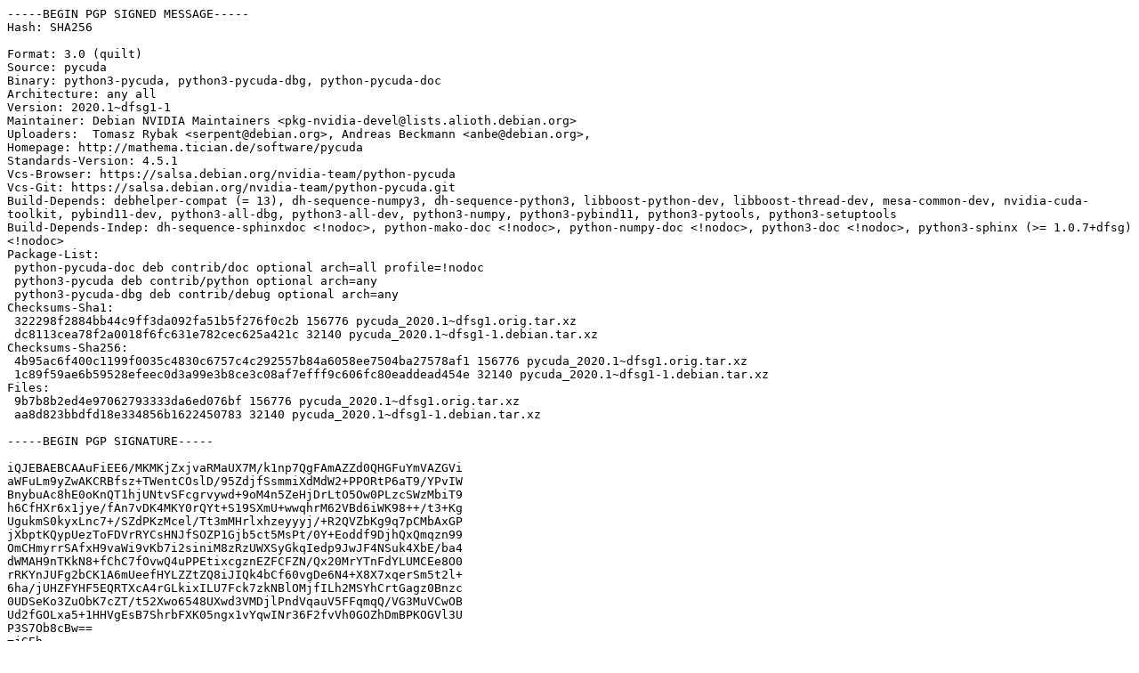

--- FILE ---
content_type: text/prs.lines.tag
request_url: http://ftp.csuc.cat/debian/pool/contrib/p/pycuda/pycuda_2020.1~dfsg1-1.dsc
body_size: 2624
content:
-----BEGIN PGP SIGNED MESSAGE-----
Hash: SHA256

Format: 3.0 (quilt)
Source: pycuda
Binary: python3-pycuda, python3-pycuda-dbg, python-pycuda-doc
Architecture: any all
Version: 2020.1~dfsg1-1
Maintainer: Debian NVIDIA Maintainers <pkg-nvidia-devel@lists.alioth.debian.org>
Uploaders:  Tomasz Rybak <serpent@debian.org>, Andreas Beckmann <anbe@debian.org>,
Homepage: http://mathema.tician.de/software/pycuda
Standards-Version: 4.5.1
Vcs-Browser: https://salsa.debian.org/nvidia-team/python-pycuda
Vcs-Git: https://salsa.debian.org/nvidia-team/python-pycuda.git
Build-Depends: debhelper-compat (= 13), dh-sequence-numpy3, dh-sequence-python3, libboost-python-dev, libboost-thread-dev, mesa-common-dev, nvidia-cuda-toolkit, pybind11-dev, python3-all-dbg, python3-all-dev, python3-numpy, python3-pybind11, python3-pytools, python3-setuptools
Build-Depends-Indep: dh-sequence-sphinxdoc <!nodoc>, python-mako-doc <!nodoc>, python-numpy-doc <!nodoc>, python3-doc <!nodoc>, python3-sphinx (>= 1.0.7+dfsg) <!nodoc>
Package-List:
 python-pycuda-doc deb contrib/doc optional arch=all profile=!nodoc
 python3-pycuda deb contrib/python optional arch=any
 python3-pycuda-dbg deb contrib/debug optional arch=any
Checksums-Sha1:
 322298f2884bb44c9ff3da092fa51b5f276f0c2b 156776 pycuda_2020.1~dfsg1.orig.tar.xz
 dc8113cea78f2a0018f6fc631e782cec625a421c 32140 pycuda_2020.1~dfsg1-1.debian.tar.xz
Checksums-Sha256:
 4b95ac6f400c1199f0035c4830c6757c4c292557b84a6058ee7504ba27578af1 156776 pycuda_2020.1~dfsg1.orig.tar.xz
 1c89f59ae6b59528efeec0d3a99e3b8ce3c08af7efff9c606fc80eaddead454e 32140 pycuda_2020.1~dfsg1-1.debian.tar.xz
Files:
 9b7b8b2ed4e97062793333da6ed076bf 156776 pycuda_2020.1~dfsg1.orig.tar.xz
 aa8d823bbdfd18e334856b1622450783 32140 pycuda_2020.1~dfsg1-1.debian.tar.xz

-----BEGIN PGP SIGNATURE-----

iQJEBAEBCAAuFiEE6/MKMKjZxjvaRMaUX7M/k1np7QgFAmAZZd0QHGFuYmVAZGVi
aWFuLm9yZwAKCRBfsz+TWentCOslD/95ZdjfSsmmiXdMdW2+PPORtP6aT9/YPvIW
BnybuAc8hE0oKnQT1hjUNtvSFcgrvywd+9oM4n5ZeHjDrLtO5Ow0PLzcSWzMbiT9
h6CfHXr6x1jye/fAn7vDK4MKY0rQYt+S19SXmU+wwqhrM62VBd6iWK98++/t3+Kg
UgukmS0kyxLnc7+/SZdPKzMcel/Tt3mMHrlxhzeyyyj/+R2QVZbKg9q7pCMbAxGP
jXbptKQypUezToFDVrRYCsHNJfSOZP1Gjb5ct5MsPt/0Y+Eoddf9DjhQxQmqzn99
OmCHmyrrSAfxH9vaWi9vKb7i2siniM8zRzUWXSyGkqIedp9JwJF4NSuk4XbE/ba4
dWMAH9nTKkN8+fChC7fOvwQ4uPPEtixcgznEZFCFZN/Qx20MrYTnFdYLUMCEe8O0
rRKYnJUFg2bCK1A6mUeefHYLZZtZQ8iJIQk4bCf60vgDe6N4+X8X7xqerSm5t2l+
6ha/jUHZFYHF5EQRTXcA4rGLkixILU7Fck7zkNBlOMjfILh2MSYhCrtGagz0Bnzc
0UDSeKo3ZuObK7cZT/t52Xwo6548UXwd3VMDjlPndVqauV5FFqmqQ/VG3MuVCwOB
Ud2fGOLxa5+1HHVgEsB7ShrbFXK05ngx1vYqwINr36F2fvVh0GOZhDmBPKOGVl3U
P3S7Ob8cBw==
=jGEh
-----END PGP SIGNATURE-----
